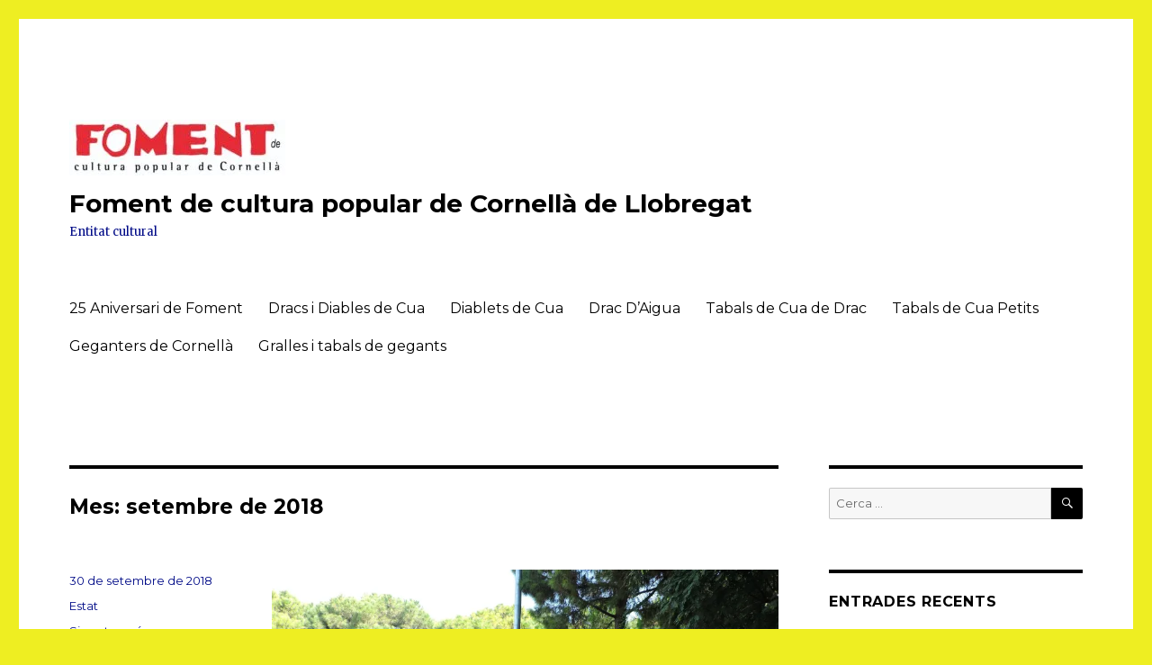

--- FILE ---
content_type: text/html; charset=UTF-8
request_url: https://fomentculturacornella.cat/index.php/2018/09/
body_size: 13223
content:
<!DOCTYPE html>
<html lang="ca" class="no-js">
<head>
	<meta charset="UTF-8">
	<meta name="viewport" content="width=device-width, initial-scale=1">
	<link rel="profile" href="https://gmpg.org/xfn/11">
		<script>(function(html){html.className = html.className.replace(/\bno-js\b/,'js')})(document.documentElement);</script>
<title>setembre de 2018 &#8211; Foment de cultura popular de Cornellà de Llobregat</title>
<meta name='robots' content='max-image-preview:large' />
<link rel='dns-prefetch' href='//secure.gravatar.com' />
<link rel='dns-prefetch' href='//fonts.googleapis.com' />
<link rel='dns-prefetch' href='//v0.wordpress.com' />
<link rel='dns-prefetch' href='//i0.wp.com' />
<link href='https://fonts.gstatic.com' crossorigin rel='preconnect' />
<link rel="alternate" type="application/rss+xml" title="Foment de cultura popular de Cornellà de Llobregat &raquo; Canal d&#039;informació" href="https://fomentculturacornella.cat/index.php/feed/" />
<link rel="alternate" type="application/rss+xml" title="Foment de cultura popular de Cornellà de Llobregat &raquo; Canal dels comentaris" href="https://fomentculturacornella.cat/index.php/comments/feed/" />
<script>
window._wpemojiSettings = {"baseUrl":"https:\/\/s.w.org\/images\/core\/emoji\/14.0.0\/72x72\/","ext":".png","svgUrl":"https:\/\/s.w.org\/images\/core\/emoji\/14.0.0\/svg\/","svgExt":".svg","source":{"concatemoji":"https:\/\/fomentculturacornella.cat\/wp-includes\/js\/wp-emoji-release.min.js?ver=6.1.9"}};
/*! This file is auto-generated */
!function(e,a,t){var n,r,o,i=a.createElement("canvas"),p=i.getContext&&i.getContext("2d");function s(e,t){var a=String.fromCharCode,e=(p.clearRect(0,0,i.width,i.height),p.fillText(a.apply(this,e),0,0),i.toDataURL());return p.clearRect(0,0,i.width,i.height),p.fillText(a.apply(this,t),0,0),e===i.toDataURL()}function c(e){var t=a.createElement("script");t.src=e,t.defer=t.type="text/javascript",a.getElementsByTagName("head")[0].appendChild(t)}for(o=Array("flag","emoji"),t.supports={everything:!0,everythingExceptFlag:!0},r=0;r<o.length;r++)t.supports[o[r]]=function(e){if(p&&p.fillText)switch(p.textBaseline="top",p.font="600 32px Arial",e){case"flag":return s([127987,65039,8205,9895,65039],[127987,65039,8203,9895,65039])?!1:!s([55356,56826,55356,56819],[55356,56826,8203,55356,56819])&&!s([55356,57332,56128,56423,56128,56418,56128,56421,56128,56430,56128,56423,56128,56447],[55356,57332,8203,56128,56423,8203,56128,56418,8203,56128,56421,8203,56128,56430,8203,56128,56423,8203,56128,56447]);case"emoji":return!s([129777,127995,8205,129778,127999],[129777,127995,8203,129778,127999])}return!1}(o[r]),t.supports.everything=t.supports.everything&&t.supports[o[r]],"flag"!==o[r]&&(t.supports.everythingExceptFlag=t.supports.everythingExceptFlag&&t.supports[o[r]]);t.supports.everythingExceptFlag=t.supports.everythingExceptFlag&&!t.supports.flag,t.DOMReady=!1,t.readyCallback=function(){t.DOMReady=!0},t.supports.everything||(n=function(){t.readyCallback()},a.addEventListener?(a.addEventListener("DOMContentLoaded",n,!1),e.addEventListener("load",n,!1)):(e.attachEvent("onload",n),a.attachEvent("onreadystatechange",function(){"complete"===a.readyState&&t.readyCallback()})),(e=t.source||{}).concatemoji?c(e.concatemoji):e.wpemoji&&e.twemoji&&(c(e.twemoji),c(e.wpemoji)))}(window,document,window._wpemojiSettings);
</script>
<style>
img.wp-smiley,
img.emoji {
	display: inline !important;
	border: none !important;
	box-shadow: none !important;
	height: 1em !important;
	width: 1em !important;
	margin: 0 0.07em !important;
	vertical-align: -0.1em !important;
	background: none !important;
	padding: 0 !important;
}
</style>
	<link rel='stylesheet' id='twentysixteen-jetpack-css' href='https://fomentculturacornella.cat/wp-content/plugins/jetpack/modules/theme-tools/compat/twentysixteen.css?ver=11.6.2' media='all' />
<link rel='stylesheet' id='wp-block-library-css' href='https://fomentculturacornella.cat/wp-includes/css/dist/block-library/style.min.css?ver=6.1.9' media='all' />
<style id='wp-block-library-inline-css'>
.has-text-align-justify{text-align:justify;}
</style>
<style id='wp-block-library-theme-inline-css'>
.wp-block-audio figcaption{color:#555;font-size:13px;text-align:center}.is-dark-theme .wp-block-audio figcaption{color:hsla(0,0%,100%,.65)}.wp-block-audio{margin:0 0 1em}.wp-block-code{border:1px solid #ccc;border-radius:4px;font-family:Menlo,Consolas,monaco,monospace;padding:.8em 1em}.wp-block-embed figcaption{color:#555;font-size:13px;text-align:center}.is-dark-theme .wp-block-embed figcaption{color:hsla(0,0%,100%,.65)}.wp-block-embed{margin:0 0 1em}.blocks-gallery-caption{color:#555;font-size:13px;text-align:center}.is-dark-theme .blocks-gallery-caption{color:hsla(0,0%,100%,.65)}.wp-block-image figcaption{color:#555;font-size:13px;text-align:center}.is-dark-theme .wp-block-image figcaption{color:hsla(0,0%,100%,.65)}.wp-block-image{margin:0 0 1em}.wp-block-pullquote{border-top:4px solid;border-bottom:4px solid;margin-bottom:1.75em;color:currentColor}.wp-block-pullquote__citation,.wp-block-pullquote cite,.wp-block-pullquote footer{color:currentColor;text-transform:uppercase;font-size:.8125em;font-style:normal}.wp-block-quote{border-left:.25em solid;margin:0 0 1.75em;padding-left:1em}.wp-block-quote cite,.wp-block-quote footer{color:currentColor;font-size:.8125em;position:relative;font-style:normal}.wp-block-quote.has-text-align-right{border-left:none;border-right:.25em solid;padding-left:0;padding-right:1em}.wp-block-quote.has-text-align-center{border:none;padding-left:0}.wp-block-quote.is-large,.wp-block-quote.is-style-large,.wp-block-quote.is-style-plain{border:none}.wp-block-search .wp-block-search__label{font-weight:700}.wp-block-search__button{border:1px solid #ccc;padding:.375em .625em}:where(.wp-block-group.has-background){padding:1.25em 2.375em}.wp-block-separator.has-css-opacity{opacity:.4}.wp-block-separator{border:none;border-bottom:2px solid;margin-left:auto;margin-right:auto}.wp-block-separator.has-alpha-channel-opacity{opacity:1}.wp-block-separator:not(.is-style-wide):not(.is-style-dots){width:100px}.wp-block-separator.has-background:not(.is-style-dots){border-bottom:none;height:1px}.wp-block-separator.has-background:not(.is-style-wide):not(.is-style-dots){height:2px}.wp-block-table{margin:"0 0 1em 0"}.wp-block-table thead{border-bottom:3px solid}.wp-block-table tfoot{border-top:3px solid}.wp-block-table td,.wp-block-table th{word-break:normal}.wp-block-table figcaption{color:#555;font-size:13px;text-align:center}.is-dark-theme .wp-block-table figcaption{color:hsla(0,0%,100%,.65)}.wp-block-video figcaption{color:#555;font-size:13px;text-align:center}.is-dark-theme .wp-block-video figcaption{color:hsla(0,0%,100%,.65)}.wp-block-video{margin:0 0 1em}.wp-block-template-part.has-background{padding:1.25em 2.375em;margin-top:0;margin-bottom:0}
</style>
<link rel='stylesheet' id='mediaelement-css' href='https://fomentculturacornella.cat/wp-includes/js/mediaelement/mediaelementplayer-legacy.min.css?ver=4.2.17' media='all' />
<link rel='stylesheet' id='wp-mediaelement-css' href='https://fomentculturacornella.cat/wp-includes/js/mediaelement/wp-mediaelement.min.css?ver=6.1.9' media='all' />
<link rel='stylesheet' id='classic-theme-styles-css' href='https://fomentculturacornella.cat/wp-includes/css/classic-themes.min.css?ver=1' media='all' />
<style id='global-styles-inline-css'>
body{--wp--preset--color--black: #000000;--wp--preset--color--cyan-bluish-gray: #abb8c3;--wp--preset--color--white: #fff;--wp--preset--color--pale-pink: #f78da7;--wp--preset--color--vivid-red: #cf2e2e;--wp--preset--color--luminous-vivid-orange: #ff6900;--wp--preset--color--luminous-vivid-amber: #fcb900;--wp--preset--color--light-green-cyan: #7bdcb5;--wp--preset--color--vivid-green-cyan: #00d084;--wp--preset--color--pale-cyan-blue: #8ed1fc;--wp--preset--color--vivid-cyan-blue: #0693e3;--wp--preset--color--vivid-purple: #9b51e0;--wp--preset--color--dark-gray: #1a1a1a;--wp--preset--color--medium-gray: #686868;--wp--preset--color--light-gray: #e5e5e5;--wp--preset--color--blue-gray: #4d545c;--wp--preset--color--bright-blue: #007acc;--wp--preset--color--light-blue: #9adffd;--wp--preset--color--dark-brown: #402b30;--wp--preset--color--medium-brown: #774e24;--wp--preset--color--dark-red: #640c1f;--wp--preset--color--bright-red: #ff675f;--wp--preset--color--yellow: #ffef8e;--wp--preset--gradient--vivid-cyan-blue-to-vivid-purple: linear-gradient(135deg,rgba(6,147,227,1) 0%,rgb(155,81,224) 100%);--wp--preset--gradient--light-green-cyan-to-vivid-green-cyan: linear-gradient(135deg,rgb(122,220,180) 0%,rgb(0,208,130) 100%);--wp--preset--gradient--luminous-vivid-amber-to-luminous-vivid-orange: linear-gradient(135deg,rgba(252,185,0,1) 0%,rgba(255,105,0,1) 100%);--wp--preset--gradient--luminous-vivid-orange-to-vivid-red: linear-gradient(135deg,rgba(255,105,0,1) 0%,rgb(207,46,46) 100%);--wp--preset--gradient--very-light-gray-to-cyan-bluish-gray: linear-gradient(135deg,rgb(238,238,238) 0%,rgb(169,184,195) 100%);--wp--preset--gradient--cool-to-warm-spectrum: linear-gradient(135deg,rgb(74,234,220) 0%,rgb(151,120,209) 20%,rgb(207,42,186) 40%,rgb(238,44,130) 60%,rgb(251,105,98) 80%,rgb(254,248,76) 100%);--wp--preset--gradient--blush-light-purple: linear-gradient(135deg,rgb(255,206,236) 0%,rgb(152,150,240) 100%);--wp--preset--gradient--blush-bordeaux: linear-gradient(135deg,rgb(254,205,165) 0%,rgb(254,45,45) 50%,rgb(107,0,62) 100%);--wp--preset--gradient--luminous-dusk: linear-gradient(135deg,rgb(255,203,112) 0%,rgb(199,81,192) 50%,rgb(65,88,208) 100%);--wp--preset--gradient--pale-ocean: linear-gradient(135deg,rgb(255,245,203) 0%,rgb(182,227,212) 50%,rgb(51,167,181) 100%);--wp--preset--gradient--electric-grass: linear-gradient(135deg,rgb(202,248,128) 0%,rgb(113,206,126) 100%);--wp--preset--gradient--midnight: linear-gradient(135deg,rgb(2,3,129) 0%,rgb(40,116,252) 100%);--wp--preset--duotone--dark-grayscale: url('#wp-duotone-dark-grayscale');--wp--preset--duotone--grayscale: url('#wp-duotone-grayscale');--wp--preset--duotone--purple-yellow: url('#wp-duotone-purple-yellow');--wp--preset--duotone--blue-red: url('#wp-duotone-blue-red');--wp--preset--duotone--midnight: url('#wp-duotone-midnight');--wp--preset--duotone--magenta-yellow: url('#wp-duotone-magenta-yellow');--wp--preset--duotone--purple-green: url('#wp-duotone-purple-green');--wp--preset--duotone--blue-orange: url('#wp-duotone-blue-orange');--wp--preset--font-size--small: 13px;--wp--preset--font-size--medium: 20px;--wp--preset--font-size--large: 36px;--wp--preset--font-size--x-large: 42px;--wp--preset--spacing--20: 0.44rem;--wp--preset--spacing--30: 0.67rem;--wp--preset--spacing--40: 1rem;--wp--preset--spacing--50: 1.5rem;--wp--preset--spacing--60: 2.25rem;--wp--preset--spacing--70: 3.38rem;--wp--preset--spacing--80: 5.06rem;}:where(.is-layout-flex){gap: 0.5em;}body .is-layout-flow > .alignleft{float: left;margin-inline-start: 0;margin-inline-end: 2em;}body .is-layout-flow > .alignright{float: right;margin-inline-start: 2em;margin-inline-end: 0;}body .is-layout-flow > .aligncenter{margin-left: auto !important;margin-right: auto !important;}body .is-layout-constrained > .alignleft{float: left;margin-inline-start: 0;margin-inline-end: 2em;}body .is-layout-constrained > .alignright{float: right;margin-inline-start: 2em;margin-inline-end: 0;}body .is-layout-constrained > .aligncenter{margin-left: auto !important;margin-right: auto !important;}body .is-layout-constrained > :where(:not(.alignleft):not(.alignright):not(.alignfull)){max-width: var(--wp--style--global--content-size);margin-left: auto !important;margin-right: auto !important;}body .is-layout-constrained > .alignwide{max-width: var(--wp--style--global--wide-size);}body .is-layout-flex{display: flex;}body .is-layout-flex{flex-wrap: wrap;align-items: center;}body .is-layout-flex > *{margin: 0;}:where(.wp-block-columns.is-layout-flex){gap: 2em;}.has-black-color{color: var(--wp--preset--color--black) !important;}.has-cyan-bluish-gray-color{color: var(--wp--preset--color--cyan-bluish-gray) !important;}.has-white-color{color: var(--wp--preset--color--white) !important;}.has-pale-pink-color{color: var(--wp--preset--color--pale-pink) !important;}.has-vivid-red-color{color: var(--wp--preset--color--vivid-red) !important;}.has-luminous-vivid-orange-color{color: var(--wp--preset--color--luminous-vivid-orange) !important;}.has-luminous-vivid-amber-color{color: var(--wp--preset--color--luminous-vivid-amber) !important;}.has-light-green-cyan-color{color: var(--wp--preset--color--light-green-cyan) !important;}.has-vivid-green-cyan-color{color: var(--wp--preset--color--vivid-green-cyan) !important;}.has-pale-cyan-blue-color{color: var(--wp--preset--color--pale-cyan-blue) !important;}.has-vivid-cyan-blue-color{color: var(--wp--preset--color--vivid-cyan-blue) !important;}.has-vivid-purple-color{color: var(--wp--preset--color--vivid-purple) !important;}.has-black-background-color{background-color: var(--wp--preset--color--black) !important;}.has-cyan-bluish-gray-background-color{background-color: var(--wp--preset--color--cyan-bluish-gray) !important;}.has-white-background-color{background-color: var(--wp--preset--color--white) !important;}.has-pale-pink-background-color{background-color: var(--wp--preset--color--pale-pink) !important;}.has-vivid-red-background-color{background-color: var(--wp--preset--color--vivid-red) !important;}.has-luminous-vivid-orange-background-color{background-color: var(--wp--preset--color--luminous-vivid-orange) !important;}.has-luminous-vivid-amber-background-color{background-color: var(--wp--preset--color--luminous-vivid-amber) !important;}.has-light-green-cyan-background-color{background-color: var(--wp--preset--color--light-green-cyan) !important;}.has-vivid-green-cyan-background-color{background-color: var(--wp--preset--color--vivid-green-cyan) !important;}.has-pale-cyan-blue-background-color{background-color: var(--wp--preset--color--pale-cyan-blue) !important;}.has-vivid-cyan-blue-background-color{background-color: var(--wp--preset--color--vivid-cyan-blue) !important;}.has-vivid-purple-background-color{background-color: var(--wp--preset--color--vivid-purple) !important;}.has-black-border-color{border-color: var(--wp--preset--color--black) !important;}.has-cyan-bluish-gray-border-color{border-color: var(--wp--preset--color--cyan-bluish-gray) !important;}.has-white-border-color{border-color: var(--wp--preset--color--white) !important;}.has-pale-pink-border-color{border-color: var(--wp--preset--color--pale-pink) !important;}.has-vivid-red-border-color{border-color: var(--wp--preset--color--vivid-red) !important;}.has-luminous-vivid-orange-border-color{border-color: var(--wp--preset--color--luminous-vivid-orange) !important;}.has-luminous-vivid-amber-border-color{border-color: var(--wp--preset--color--luminous-vivid-amber) !important;}.has-light-green-cyan-border-color{border-color: var(--wp--preset--color--light-green-cyan) !important;}.has-vivid-green-cyan-border-color{border-color: var(--wp--preset--color--vivid-green-cyan) !important;}.has-pale-cyan-blue-border-color{border-color: var(--wp--preset--color--pale-cyan-blue) !important;}.has-vivid-cyan-blue-border-color{border-color: var(--wp--preset--color--vivid-cyan-blue) !important;}.has-vivid-purple-border-color{border-color: var(--wp--preset--color--vivid-purple) !important;}.has-vivid-cyan-blue-to-vivid-purple-gradient-background{background: var(--wp--preset--gradient--vivid-cyan-blue-to-vivid-purple) !important;}.has-light-green-cyan-to-vivid-green-cyan-gradient-background{background: var(--wp--preset--gradient--light-green-cyan-to-vivid-green-cyan) !important;}.has-luminous-vivid-amber-to-luminous-vivid-orange-gradient-background{background: var(--wp--preset--gradient--luminous-vivid-amber-to-luminous-vivid-orange) !important;}.has-luminous-vivid-orange-to-vivid-red-gradient-background{background: var(--wp--preset--gradient--luminous-vivid-orange-to-vivid-red) !important;}.has-very-light-gray-to-cyan-bluish-gray-gradient-background{background: var(--wp--preset--gradient--very-light-gray-to-cyan-bluish-gray) !important;}.has-cool-to-warm-spectrum-gradient-background{background: var(--wp--preset--gradient--cool-to-warm-spectrum) !important;}.has-blush-light-purple-gradient-background{background: var(--wp--preset--gradient--blush-light-purple) !important;}.has-blush-bordeaux-gradient-background{background: var(--wp--preset--gradient--blush-bordeaux) !important;}.has-luminous-dusk-gradient-background{background: var(--wp--preset--gradient--luminous-dusk) !important;}.has-pale-ocean-gradient-background{background: var(--wp--preset--gradient--pale-ocean) !important;}.has-electric-grass-gradient-background{background: var(--wp--preset--gradient--electric-grass) !important;}.has-midnight-gradient-background{background: var(--wp--preset--gradient--midnight) !important;}.has-small-font-size{font-size: var(--wp--preset--font-size--small) !important;}.has-medium-font-size{font-size: var(--wp--preset--font-size--medium) !important;}.has-large-font-size{font-size: var(--wp--preset--font-size--large) !important;}.has-x-large-font-size{font-size: var(--wp--preset--font-size--x-large) !important;}
.wp-block-navigation a:where(:not(.wp-element-button)){color: inherit;}
:where(.wp-block-columns.is-layout-flex){gap: 2em;}
.wp-block-pullquote{font-size: 1.5em;line-height: 1.6;}
</style>
<link rel='stylesheet' id='twentysixteen-fonts-css' href='https://fonts.googleapis.com/css?family=Merriweather%3A400%2C700%2C900%2C400italic%2C700italic%2C900italic%7CMontserrat%3A400%2C700%7CInconsolata%3A400&#038;subset=latin%2Clatin-ext&#038;display=fallback' media='all' />
<link rel='stylesheet' id='genericons-css' href='https://fomentculturacornella.cat/wp-content/plugins/jetpack/_inc/genericons/genericons/genericons.css?ver=3.1' media='all' />
<link rel='stylesheet' id='twentysixteen-style-css' href='https://fomentculturacornella.cat/wp-content/themes/twentysixteen/style.css?ver=20221101' media='all' />
<style id='twentysixteen-style-inline-css'>

		/* Custom Link Color */
		.menu-toggle:hover,
		.menu-toggle:focus,
		a,
		.main-navigation a:hover,
		.main-navigation a:focus,
		.dropdown-toggle:hover,
		.dropdown-toggle:focus,
		.social-navigation a:hover:before,
		.social-navigation a:focus:before,
		.post-navigation a:hover .post-title,
		.post-navigation a:focus .post-title,
		.tagcloud a:hover,
		.tagcloud a:focus,
		.site-branding .site-title a:hover,
		.site-branding .site-title a:focus,
		.entry-title a:hover,
		.entry-title a:focus,
		.entry-footer a:hover,
		.entry-footer a:focus,
		.comment-metadata a:hover,
		.comment-metadata a:focus,
		.pingback .comment-edit-link:hover,
		.pingback .comment-edit-link:focus,
		.comment-reply-link,
		.comment-reply-link:hover,
		.comment-reply-link:focus,
		.required,
		.site-info a:hover,
		.site-info a:focus {
			color: #dd0000;
		}

		mark,
		ins,
		button:hover,
		button:focus,
		input[type="button"]:hover,
		input[type="button"]:focus,
		input[type="reset"]:hover,
		input[type="reset"]:focus,
		input[type="submit"]:hover,
		input[type="submit"]:focus,
		.pagination .prev:hover,
		.pagination .prev:focus,
		.pagination .next:hover,
		.pagination .next:focus,
		.widget_calendar tbody a,
		.page-links a:hover,
		.page-links a:focus {
			background-color: #dd0000;
		}

		input[type="date"]:focus,
		input[type="time"]:focus,
		input[type="datetime-local"]:focus,
		input[type="week"]:focus,
		input[type="month"]:focus,
		input[type="text"]:focus,
		input[type="email"]:focus,
		input[type="url"]:focus,
		input[type="password"]:focus,
		input[type="search"]:focus,
		input[type="tel"]:focus,
		input[type="number"]:focus,
		textarea:focus,
		.tagcloud a:hover,
		.tagcloud a:focus,
		.menu-toggle:hover,
		.menu-toggle:focus {
			border-color: #dd0000;
		}

		@media screen and (min-width: 56.875em) {
			.main-navigation li:hover > a,
			.main-navigation li.focus > a {
				color: #dd0000;
			}
		}
	

		/* Custom Main Text Color */
		body,
		blockquote cite,
		blockquote small,
		.main-navigation a,
		.menu-toggle,
		.dropdown-toggle,
		.social-navigation a,
		.post-navigation a,
		.pagination a:hover,
		.pagination a:focus,
		.widget-title a,
		.site-branding .site-title a,
		.entry-title a,
		.page-links > .page-links-title,
		.comment-author,
		.comment-reply-title small a:hover,
		.comment-reply-title small a:focus {
			color: #000000
		}

		blockquote,
		.menu-toggle.toggled-on,
		.menu-toggle.toggled-on:hover,
		.menu-toggle.toggled-on:focus,
		.post-navigation,
		.post-navigation div + div,
		.pagination,
		.widget,
		.page-header,
		.page-links a,
		.comments-title,
		.comment-reply-title {
			border-color: #000000;
		}

		button,
		button[disabled]:hover,
		button[disabled]:focus,
		input[type="button"],
		input[type="button"][disabled]:hover,
		input[type="button"][disabled]:focus,
		input[type="reset"],
		input[type="reset"][disabled]:hover,
		input[type="reset"][disabled]:focus,
		input[type="submit"],
		input[type="submit"][disabled]:hover,
		input[type="submit"][disabled]:focus,
		.menu-toggle.toggled-on,
		.menu-toggle.toggled-on:hover,
		.menu-toggle.toggled-on:focus,
		.pagination:before,
		.pagination:after,
		.pagination .prev,
		.pagination .next,
		.page-links a {
			background-color: #000000;
		}

		/* Border Color */
		fieldset,
		pre,
		abbr,
		acronym,
		table,
		th,
		td,
		input[type="date"],
		input[type="time"],
		input[type="datetime-local"],
		input[type="week"],
		input[type="month"],
		input[type="text"],
		input[type="email"],
		input[type="url"],
		input[type="password"],
		input[type="search"],
		input[type="tel"],
		input[type="number"],
		textarea,
		.main-navigation li,
		.main-navigation .primary-menu,
		.menu-toggle,
		.dropdown-toggle:after,
		.social-navigation a,
		.image-navigation,
		.comment-navigation,
		.tagcloud a,
		.entry-content,
		.entry-summary,
		.page-links a,
		.page-links > span,
		.comment-list article,
		.comment-list .pingback,
		.comment-list .trackback,
		.comment-reply-link,
		.no-comments,
		.widecolumn .mu_register .mu_alert {
			border-color: #000000; /* Fallback for IE7 and IE8 */
			border-color: rgba( 0, 0, 0, 0.2);
		}

		hr,
		code {
			background-color: #000000; /* Fallback for IE7 and IE8 */
			background-color: rgba( 0, 0, 0, 0.2);
		}

		@media screen and (min-width: 56.875em) {
			.main-navigation ul ul,
			.main-navigation ul ul li {
				border-color: rgba( 0, 0, 0, 0.2);
			}

			.main-navigation ul ul:before {
				border-top-color: rgba( 0, 0, 0, 0.2);
				border-bottom-color: rgba( 0, 0, 0, 0.2);
			}
		}
	

		/* Custom Secondary Text Color */

		/**
		 * IE8 and earlier will drop any block with CSS3 selectors.
		 * Do not combine these styles with the next block.
		 */
		body:not(.search-results) .entry-summary {
			color: #000b87;
		}

		blockquote,
		.post-password-form label,
		a:hover,
		a:focus,
		a:active,
		.post-navigation .meta-nav,
		.image-navigation,
		.comment-navigation,
		.widget_recent_entries .post-date,
		.widget_rss .rss-date,
		.widget_rss cite,
		.site-description,
		.author-bio,
		.entry-footer,
		.entry-footer a,
		.sticky-post,
		.taxonomy-description,
		.entry-caption,
		.comment-metadata,
		.pingback .edit-link,
		.comment-metadata a,
		.pingback .comment-edit-link,
		.comment-form label,
		.comment-notes,
		.comment-awaiting-moderation,
		.logged-in-as,
		.form-allowed-tags,
		.site-info,
		.site-info a,
		.wp-caption .wp-caption-text,
		.gallery-caption,
		.widecolumn label,
		.widecolumn .mu_register label {
			color: #000b87;
		}

		.widget_calendar tbody a:hover,
		.widget_calendar tbody a:focus {
			background-color: #000b87;
		}
	
</style>
<link rel='stylesheet' id='twentysixteen-block-style-css' href='https://fomentculturacornella.cat/wp-content/themes/twentysixteen/css/blocks.css?ver=20221004' media='all' />
<!--[if lt IE 10]>
<link rel='stylesheet' id='twentysixteen-ie-css' href='https://fomentculturacornella.cat/wp-content/themes/twentysixteen/css/ie.css?ver=20170530' media='all' />
<![endif]-->
<!--[if lt IE 9]>
<link rel='stylesheet' id='twentysixteen-ie8-css' href='https://fomentculturacornella.cat/wp-content/themes/twentysixteen/css/ie8.css?ver=20170530' media='all' />
<![endif]-->
<!--[if lt IE 8]>
<link rel='stylesheet' id='twentysixteen-ie7-css' href='https://fomentculturacornella.cat/wp-content/themes/twentysixteen/css/ie7.css?ver=20170530' media='all' />
<![endif]-->
<link rel='stylesheet' id='jetpack_css-css' href='https://fomentculturacornella.cat/wp-content/plugins/jetpack/css/jetpack.css?ver=11.6.2' media='all' />
<!--[if lt IE 9]>
<script src='https://fomentculturacornella.cat/wp-content/themes/twentysixteen/js/html5.js?ver=3.7.3' id='twentysixteen-html5-js'></script>
<![endif]-->
<script src='https://fomentculturacornella.cat/wp-includes/js/jquery/jquery.min.js?ver=3.6.1' id='jquery-core-js'></script>
<script src='https://fomentculturacornella.cat/wp-includes/js/jquery/jquery-migrate.min.js?ver=3.3.2' id='jquery-migrate-js'></script>
<link rel="https://api.w.org/" href="https://fomentculturacornella.cat/index.php/wp-json/" /><link rel="EditURI" type="application/rsd+xml" title="RSD" href="https://fomentculturacornella.cat/xmlrpc.php?rsd" />
<link rel="wlwmanifest" type="application/wlwmanifest+xml" href="https://fomentculturacornella.cat/wp-includes/wlwmanifest.xml" />
<meta name="generator" content="WordPress 6.1.9" />
	<style>img#wpstats{display:none}</style>
		<style>.recentcomments a{display:inline !important;padding:0 !important;margin:0 !important;}</style><style id="custom-background-css">
body.custom-background { background-color: #eeee22; }
</style>
	
<!-- Jetpack Open Graph Tags -->
<meta property="og:type" content="website" />
<meta property="og:title" content="setembre de 2018 &#8211; Foment de cultura popular de Cornellà de Llobregat" />
<meta property="og:site_name" content="Foment de cultura popular de Cornellà de Llobregat" />
<meta property="og:image" content="https://s0.wp.com/i/blank.jpg" />
<meta property="og:image:alt" content="" />
<meta property="og:locale" content="ca_ES" />
<meta name="twitter:creator" content="@Tabalers_De_Cua" />
<meta name="twitter:site" content="@FomentCornella" />

<!-- End Jetpack Open Graph Tags -->
</head>

<body class="archive date custom-background wp-custom-logo wp-embed-responsive hfeed">
<svg xmlns="http://www.w3.org/2000/svg" viewBox="0 0 0 0" width="0" height="0" focusable="false" role="none" style="visibility: hidden; position: absolute; left: -9999px; overflow: hidden;" ><defs><filter id="wp-duotone-dark-grayscale"><feColorMatrix color-interpolation-filters="sRGB" type="matrix" values=" .299 .587 .114 0 0 .299 .587 .114 0 0 .299 .587 .114 0 0 .299 .587 .114 0 0 " /><feComponentTransfer color-interpolation-filters="sRGB" ><feFuncR type="table" tableValues="0 0.49803921568627" /><feFuncG type="table" tableValues="0 0.49803921568627" /><feFuncB type="table" tableValues="0 0.49803921568627" /><feFuncA type="table" tableValues="1 1" /></feComponentTransfer><feComposite in2="SourceGraphic" operator="in" /></filter></defs></svg><svg xmlns="http://www.w3.org/2000/svg" viewBox="0 0 0 0" width="0" height="0" focusable="false" role="none" style="visibility: hidden; position: absolute; left: -9999px; overflow: hidden;" ><defs><filter id="wp-duotone-grayscale"><feColorMatrix color-interpolation-filters="sRGB" type="matrix" values=" .299 .587 .114 0 0 .299 .587 .114 0 0 .299 .587 .114 0 0 .299 .587 .114 0 0 " /><feComponentTransfer color-interpolation-filters="sRGB" ><feFuncR type="table" tableValues="0 1" /><feFuncG type="table" tableValues="0 1" /><feFuncB type="table" tableValues="0 1" /><feFuncA type="table" tableValues="1 1" /></feComponentTransfer><feComposite in2="SourceGraphic" operator="in" /></filter></defs></svg><svg xmlns="http://www.w3.org/2000/svg" viewBox="0 0 0 0" width="0" height="0" focusable="false" role="none" style="visibility: hidden; position: absolute; left: -9999px; overflow: hidden;" ><defs><filter id="wp-duotone-purple-yellow"><feColorMatrix color-interpolation-filters="sRGB" type="matrix" values=" .299 .587 .114 0 0 .299 .587 .114 0 0 .299 .587 .114 0 0 .299 .587 .114 0 0 " /><feComponentTransfer color-interpolation-filters="sRGB" ><feFuncR type="table" tableValues="0.54901960784314 0.98823529411765" /><feFuncG type="table" tableValues="0 1" /><feFuncB type="table" tableValues="0.71764705882353 0.25490196078431" /><feFuncA type="table" tableValues="1 1" /></feComponentTransfer><feComposite in2="SourceGraphic" operator="in" /></filter></defs></svg><svg xmlns="http://www.w3.org/2000/svg" viewBox="0 0 0 0" width="0" height="0" focusable="false" role="none" style="visibility: hidden; position: absolute; left: -9999px; overflow: hidden;" ><defs><filter id="wp-duotone-blue-red"><feColorMatrix color-interpolation-filters="sRGB" type="matrix" values=" .299 .587 .114 0 0 .299 .587 .114 0 0 .299 .587 .114 0 0 .299 .587 .114 0 0 " /><feComponentTransfer color-interpolation-filters="sRGB" ><feFuncR type="table" tableValues="0 1" /><feFuncG type="table" tableValues="0 0.27843137254902" /><feFuncB type="table" tableValues="0.5921568627451 0.27843137254902" /><feFuncA type="table" tableValues="1 1" /></feComponentTransfer><feComposite in2="SourceGraphic" operator="in" /></filter></defs></svg><svg xmlns="http://www.w3.org/2000/svg" viewBox="0 0 0 0" width="0" height="0" focusable="false" role="none" style="visibility: hidden; position: absolute; left: -9999px; overflow: hidden;" ><defs><filter id="wp-duotone-midnight"><feColorMatrix color-interpolation-filters="sRGB" type="matrix" values=" .299 .587 .114 0 0 .299 .587 .114 0 0 .299 .587 .114 0 0 .299 .587 .114 0 0 " /><feComponentTransfer color-interpolation-filters="sRGB" ><feFuncR type="table" tableValues="0 0" /><feFuncG type="table" tableValues="0 0.64705882352941" /><feFuncB type="table" tableValues="0 1" /><feFuncA type="table" tableValues="1 1" /></feComponentTransfer><feComposite in2="SourceGraphic" operator="in" /></filter></defs></svg><svg xmlns="http://www.w3.org/2000/svg" viewBox="0 0 0 0" width="0" height="0" focusable="false" role="none" style="visibility: hidden; position: absolute; left: -9999px; overflow: hidden;" ><defs><filter id="wp-duotone-magenta-yellow"><feColorMatrix color-interpolation-filters="sRGB" type="matrix" values=" .299 .587 .114 0 0 .299 .587 .114 0 0 .299 .587 .114 0 0 .299 .587 .114 0 0 " /><feComponentTransfer color-interpolation-filters="sRGB" ><feFuncR type="table" tableValues="0.78039215686275 1" /><feFuncG type="table" tableValues="0 0.94901960784314" /><feFuncB type="table" tableValues="0.35294117647059 0.47058823529412" /><feFuncA type="table" tableValues="1 1" /></feComponentTransfer><feComposite in2="SourceGraphic" operator="in" /></filter></defs></svg><svg xmlns="http://www.w3.org/2000/svg" viewBox="0 0 0 0" width="0" height="0" focusable="false" role="none" style="visibility: hidden; position: absolute; left: -9999px; overflow: hidden;" ><defs><filter id="wp-duotone-purple-green"><feColorMatrix color-interpolation-filters="sRGB" type="matrix" values=" .299 .587 .114 0 0 .299 .587 .114 0 0 .299 .587 .114 0 0 .299 .587 .114 0 0 " /><feComponentTransfer color-interpolation-filters="sRGB" ><feFuncR type="table" tableValues="0.65098039215686 0.40392156862745" /><feFuncG type="table" tableValues="0 1" /><feFuncB type="table" tableValues="0.44705882352941 0.4" /><feFuncA type="table" tableValues="1 1" /></feComponentTransfer><feComposite in2="SourceGraphic" operator="in" /></filter></defs></svg><svg xmlns="http://www.w3.org/2000/svg" viewBox="0 0 0 0" width="0" height="0" focusable="false" role="none" style="visibility: hidden; position: absolute; left: -9999px; overflow: hidden;" ><defs><filter id="wp-duotone-blue-orange"><feColorMatrix color-interpolation-filters="sRGB" type="matrix" values=" .299 .587 .114 0 0 .299 .587 .114 0 0 .299 .587 .114 0 0 .299 .587 .114 0 0 " /><feComponentTransfer color-interpolation-filters="sRGB" ><feFuncR type="table" tableValues="0.098039215686275 1" /><feFuncG type="table" tableValues="0 0.66274509803922" /><feFuncB type="table" tableValues="0.84705882352941 0.41960784313725" /><feFuncA type="table" tableValues="1 1" /></feComponentTransfer><feComposite in2="SourceGraphic" operator="in" /></filter></defs></svg><div id="page" class="site">
	<div class="site-inner">
		<a class="skip-link screen-reader-text" href="#content">Vés al contingut</a>

		<header id="masthead" class="site-header">
			<div class="site-header-main">
				<div class="site-branding">
					<a href="https://fomentculturacornella.cat/" class="custom-logo-link" rel="home"><img width="240" height="62" src="https://i0.wp.com/fomentculturacornella.cat/wp-content/uploads/2022/05/cropped-IMG-20220503-WA0008-1.jpg?fit=240%2C62&amp;ssl=1" class="custom-logo" alt="Foment de cultura popular de Cornellà de Llobregat" decoding="async" data-attachment-id="942" data-permalink="https://fomentculturacornella.cat/cropped-img-20220503-wa0008-1-jpg/" data-orig-file="https://i0.wp.com/fomentculturacornella.cat/wp-content/uploads/2022/05/cropped-IMG-20220503-WA0008-1.jpg?fit=240%2C62&amp;ssl=1" data-orig-size="240,62" data-comments-opened="0" data-image-meta="{&quot;aperture&quot;:&quot;0&quot;,&quot;credit&quot;:&quot;&quot;,&quot;camera&quot;:&quot;&quot;,&quot;caption&quot;:&quot;&quot;,&quot;created_timestamp&quot;:&quot;0&quot;,&quot;copyright&quot;:&quot;&quot;,&quot;focal_length&quot;:&quot;0&quot;,&quot;iso&quot;:&quot;0&quot;,&quot;shutter_speed&quot;:&quot;0&quot;,&quot;title&quot;:&quot;&quot;,&quot;orientation&quot;:&quot;1&quot;}" data-image-title="cropped-IMG-20220503-WA0008-1.jpg" data-image-description="&lt;p&gt;http://fomentculturacornella.cat/wp-content/uploads/2022/05/cropped-IMG-20220503-WA0008-1.jpg&lt;/p&gt;
" data-image-caption="" data-medium-file="https://i0.wp.com/fomentculturacornella.cat/wp-content/uploads/2022/05/cropped-IMG-20220503-WA0008-1.jpg?fit=240%2C62&amp;ssl=1" data-large-file="https://i0.wp.com/fomentculturacornella.cat/wp-content/uploads/2022/05/cropped-IMG-20220503-WA0008-1.jpg?fit=240%2C62&amp;ssl=1" /></a>
											<p class="site-title"><a href="https://fomentculturacornella.cat/" rel="home">Foment de cultura popular de Cornellà de Llobregat</a></p>
												<p class="site-description">Entitat cultural</p>
									</div><!-- .site-branding -->

									<button id="menu-toggle" class="menu-toggle">Menú</button>

					<div id="site-header-menu" class="site-header-menu">
													<nav id="site-navigation" class="main-navigation" aria-label="Menú principal">
								<div class="menu-pagines-container"><ul id="menu-pagines" class="primary-menu"><li id="menu-item-830" class="menu-item menu-item-type-post_type menu-item-object-page menu-item-830"><a href="https://fomentculturacornella.cat/index.php/25-aniversari-de-foment/">25 Aniversari de Foment</a></li>
<li id="menu-item-30" class="menu-item menu-item-type-post_type menu-item-object-page menu-item-30"><a href="https://fomentculturacornella.cat/index.php/dracs-i-diables-de-cua/">Dracs i Diables de Cua</a></li>
<li id="menu-item-251" class="menu-item menu-item-type-post_type menu-item-object-page menu-item-251"><a href="https://fomentculturacornella.cat/index.php/diablets-de-cua/">Diablets de Cua</a></li>
<li id="menu-item-37" class="menu-item menu-item-type-post_type menu-item-object-page menu-item-37"><a href="https://fomentculturacornella.cat/index.php/drac-daigua/">Drac D’Aigua</a></li>
<li id="menu-item-36" class="menu-item menu-item-type-post_type menu-item-object-page menu-item-36"><a href="https://fomentculturacornella.cat/index.php/tabalers-de-cua-de-drac/">Tabals de Cua de Drac</a></li>
<li id="menu-item-41" class="menu-item menu-item-type-post_type menu-item-object-page menu-item-41"><a href="https://fomentculturacornella.cat/index.php/tabalers-de-cua-petits/">Tabals de Cua Petits</a></li>
<li id="menu-item-24" class="menu-item menu-item-type-post_type menu-item-object-page menu-item-24"><a href="https://fomentculturacornella.cat/index.php/entitat-cultural-de-cornella-de-llobregat/geganters-de-cornella/">Geganters de Cornellà</a></li>
<li id="menu-item-23" class="menu-item menu-item-type-post_type menu-item-object-page menu-item-23"><a href="https://fomentculturacornella.cat/index.php/entitat-cultural-de-cornella-de-llobregat/gralles-i-tabals-de-gegants/">Gralles i tabals de gegants</a></li>
</ul></div>							</nav><!-- .main-navigation -->
						
											</div><!-- .site-header-menu -->
							</div><!-- .site-header-main -->

					</header><!-- .site-header -->

		<div id="content" class="site-content">

	<div id="primary" class="content-area">
		<main id="main" class="site-main">

		
			<header class="page-header">
				<h1 class="page-title">Mes: <span>setembre de 2018</span></h1>			</header><!-- .page-header -->

			
<article id="post-600" class="post-600 post type-post status-publish format-status hentry category-sin-categoria post_format-post-format-status">
	<header class="entry-header">
		
		<h2 class="entry-title"><a href="https://fomentculturacornella.cat/index.php/2018/09/30/matinal-infantil-barri-pedro-2018/" rel="bookmark">Matinal Infantil Barri Pedró 2018</a></h2>	</header><!-- .entry-header -->

	
	
	<div class="entry-content">
		<p><img decoding="async" class="size-full" data-wpid="111" src="https://i0.wp.com/fomentculturacornella.cat/wp-content/uploads/2018/09/dscn93161756911624759422086.jpg?w=840&#038;ssl=1" data-recalc-dims="1" /></p>
<p><a href="https://photos.app.goo.gl/xYPs2sKoeJnmfVPn7">https://photos.app.goo.gl/xYPs2sKoeJnmfVPn7</a></p>
	</div><!-- .entry-content -->

	<footer class="entry-footer">
		<span class="byline"><span class="author vcard"><img alt='' src='https://secure.gravatar.com/avatar/daa01835a18710c611951c7decdf1fdd?s=49&#038;d=mm&#038;r=g' srcset='https://secure.gravatar.com/avatar/daa01835a18710c611951c7decdf1fdd?s=98&#038;d=mm&#038;r=g 2x' class='avatar avatar-49 photo' height='49' width='49' loading='lazy' decoding='async'/><span class="screen-reader-text">Autor </span> <a class="url fn n" href="https://fomentculturacornella.cat/index.php/author/fomentcultura/">fomentcultura</a></span></span><span class="posted-on"><span class="screen-reader-text">Publicat el </span><a href="https://fomentculturacornella.cat/index.php/2018/09/30/matinal-infantil-barri-pedro-2018/" rel="bookmark"><time class="entry-date published" datetime="2018-09-30T15:31:00+02:00">30 de setembre de 2018</time><time class="updated" datetime="2019-08-06T17:28:28+02:00">6 d'agost de 2019</time></a></span><span class="entry-format"><span class="screen-reader-text">Format </span><a href="https://fomentculturacornella.cat/index.php/type/status/">Estat</a></span><span class="cat-links"><span class="screen-reader-text">Categories </span><a href="https://fomentculturacornella.cat/index.php/category/sin-categoria/" rel="category tag">Sin categoría</a></span>			</footer><!-- .entry-footer -->
</article><!-- #post-600 -->

<article id="post-598" class="post-598 post type-post status-publish format-status hentry category-sin-categoria post_format-post-format-status">
	<header class="entry-header">
		
		<h2 class="entry-title"><a href="https://fomentculturacornella.cat/index.php/2018/09/30/cercavila-barri-pedro-2018/" rel="bookmark">Cercavila Barri Pedró 2018</a></h2>	</header><!-- .entry-header -->

	
	
	<div class="entry-content">
		<p><img data-attachment-id="597" data-permalink="https://fomentculturacornella.cat/dscn92713896631760615118016/" data-orig-file="https://i0.wp.com/fomentculturacornella.cat/wp-content/uploads/2018/09/dscn92713896631760615118016.jpg?fit=3000%2C2000&amp;ssl=1" data-orig-size="3000,2000" data-comments-opened="1" data-image-meta="{&quot;aperture&quot;:&quot;0&quot;,&quot;credit&quot;:&quot;&quot;,&quot;camera&quot;:&quot;&quot;,&quot;caption&quot;:&quot;&quot;,&quot;created_timestamp&quot;:&quot;0&quot;,&quot;copyright&quot;:&quot;&quot;,&quot;focal_length&quot;:&quot;0&quot;,&quot;iso&quot;:&quot;0&quot;,&quot;shutter_speed&quot;:&quot;0&quot;,&quot;title&quot;:&quot;&quot;,&quot;orientation&quot;:&quot;0&quot;}" data-image-title="dscn92713896631760615118016.jpg" data-image-description="" data-image-caption="" data-medium-file="https://i0.wp.com/fomentculturacornella.cat/wp-content/uploads/2018/09/dscn92713896631760615118016.jpg?fit=300%2C200&amp;ssl=1" data-large-file="https://i0.wp.com/fomentculturacornella.cat/wp-content/uploads/2018/09/dscn92713896631760615118016.jpg?fit=840%2C560&amp;ssl=1" decoding="async" loading="lazy" src="https://i0.wp.com/fomentculturacornella.cat/wp-content/uploads/2018/09/dscn92713896631760615118016.jpg?resize=840%2C560&#038;ssl=1" class="wp-image-597 alignnone size-full" width="840" height="560" srcset="https://i0.wp.com/fomentculturacornella.cat/wp-content/uploads/2018/09/dscn92713896631760615118016.jpg?w=3000&amp;ssl=1 3000w, https://i0.wp.com/fomentculturacornella.cat/wp-content/uploads/2018/09/dscn92713896631760615118016.jpg?resize=300%2C200&amp;ssl=1 300w, https://i0.wp.com/fomentculturacornella.cat/wp-content/uploads/2018/09/dscn92713896631760615118016.jpg?resize=768%2C512&amp;ssl=1 768w, https://i0.wp.com/fomentculturacornella.cat/wp-content/uploads/2018/09/dscn92713896631760615118016.jpg?resize=1024%2C683&amp;ssl=1 1024w, https://i0.wp.com/fomentculturacornella.cat/wp-content/uploads/2018/09/dscn92713896631760615118016.jpg?resize=1200%2C800&amp;ssl=1 1200w, https://i0.wp.com/fomentculturacornella.cat/wp-content/uploads/2018/09/dscn92713896631760615118016.jpg?w=1680&amp;ssl=1 1680w, https://i0.wp.com/fomentculturacornella.cat/wp-content/uploads/2018/09/dscn92713896631760615118016.jpg?w=2520&amp;ssl=1 2520w" sizes="(max-width: 709px) 85vw, (max-width: 909px) 67vw, (max-width: 1362px) 62vw, 840px" data-recalc-dims="1" /></p>
<p><a href="https://photos.app.goo.gl/sgGJjV1fQA9pUCCw7">https://photos.app.goo.gl/sgGJjV1fQA9pUCCw7</a></p>
	</div><!-- .entry-content -->

	<footer class="entry-footer">
		<span class="byline"><span class="author vcard"><img alt='' src='https://secure.gravatar.com/avatar/daa01835a18710c611951c7decdf1fdd?s=49&#038;d=mm&#038;r=g' srcset='https://secure.gravatar.com/avatar/daa01835a18710c611951c7decdf1fdd?s=98&#038;d=mm&#038;r=g 2x' class='avatar avatar-49 photo' height='49' width='49' loading='lazy' decoding='async'/><span class="screen-reader-text">Autor </span> <a class="url fn n" href="https://fomentculturacornella.cat/index.php/author/fomentcultura/">fomentcultura</a></span></span><span class="posted-on"><span class="screen-reader-text">Publicat el </span><a href="https://fomentculturacornella.cat/index.php/2018/09/30/cercavila-barri-pedro-2018/" rel="bookmark"><time class="entry-date published" datetime="2018-09-30T15:29:54+02:00">30 de setembre de 2018</time><time class="updated" datetime="2019-08-06T17:28:28+02:00">6 d'agost de 2019</time></a></span><span class="entry-format"><span class="screen-reader-text">Format </span><a href="https://fomentculturacornella.cat/index.php/type/status/">Estat</a></span><span class="cat-links"><span class="screen-reader-text">Categories </span><a href="https://fomentculturacornella.cat/index.php/category/sin-categoria/" rel="category tag">Sin categoría</a></span>			</footer><!-- .entry-footer -->
</article><!-- #post-598 -->

<article id="post-593" class="post-593 post type-post status-publish format-status hentry category-sin-categoria post_format-post-format-status">
	<header class="entry-header">
		
		<h2 class="entry-title"><a href="https://fomentculturacornella.cat/index.php/2018/09/28/festes-del-barri-pedro/" rel="bookmark">Festes del barri Pedró</a></h2>	</header><!-- .entry-header -->

	
	
	<div class="entry-content">
		<p>Recordeu que aquest cap de setmana tenen lloc les festes de Sant Miquel al barri Pedró.</p>
<p>Podreu veure el correfoc infantil amb Diablets de Cua i Tabals Petits de Cua a les 20:30 amb inici davant de l&#8217;Orfeó Catalonia.</p>
<p>El correfoc adult s&#8217;iniciarà a les 21:30 al mateix lloc. Hi participen Dracs i Diables de Cua amb Tabals de Cua i Diables de Cornellà.</p>
<p>Dissabte 30 a les 19 cercavila amb els Gegants de Cornellà amb tabals i gralles, Drac D&#8217;aigua de Cua amb Tabals de Cua i Tamtamllops.</p>
<p>Diumenge 31 a les 11 Petits Tabals de Cua a la Plaça Pallar animant els TocTocJocs.</p>
<p>I molts actes més organitzats per len entitats del barri.</p>
<p>Consulteu el programa!</p>
<p><img data-attachment-id="592" data-permalink="https://fomentculturacornella.cat/img-20180923-wa00204300303130485510391/" data-orig-file="https://i0.wp.com/fomentculturacornella.cat/wp-content/uploads/2018/09/img-20180923-wa00204300303130485510391.jpg?fit=1600%2C800&amp;ssl=1" data-orig-size="1600,800" data-comments-opened="1" data-image-meta="{&quot;aperture&quot;:&quot;0&quot;,&quot;credit&quot;:&quot;&quot;,&quot;camera&quot;:&quot;&quot;,&quot;caption&quot;:&quot;&quot;,&quot;created_timestamp&quot;:&quot;0&quot;,&quot;copyright&quot;:&quot;&quot;,&quot;focal_length&quot;:&quot;0&quot;,&quot;iso&quot;:&quot;0&quot;,&quot;shutter_speed&quot;:&quot;0&quot;,&quot;title&quot;:&quot;&quot;,&quot;orientation&quot;:&quot;0&quot;}" data-image-title="img-20180923-wa00204300303130485510391.jpg" data-image-description="" data-image-caption="" data-medium-file="https://i0.wp.com/fomentculturacornella.cat/wp-content/uploads/2018/09/img-20180923-wa00204300303130485510391.jpg?fit=300%2C150&amp;ssl=1" data-large-file="https://i0.wp.com/fomentculturacornella.cat/wp-content/uploads/2018/09/img-20180923-wa00204300303130485510391.jpg?fit=840%2C420&amp;ssl=1" decoding="async" loading="lazy" src="https://i0.wp.com/fomentculturacornella.cat/wp-content/uploads/2018/09/img-20180923-wa00204300303130485510391.jpg?resize=840%2C420&#038;ssl=1" class="wp-image-592 alignnone size-full" width="840" height="420" srcset="https://i0.wp.com/fomentculturacornella.cat/wp-content/uploads/2018/09/img-20180923-wa00204300303130485510391.jpg?w=1600&amp;ssl=1 1600w, https://i0.wp.com/fomentculturacornella.cat/wp-content/uploads/2018/09/img-20180923-wa00204300303130485510391.jpg?resize=300%2C150&amp;ssl=1 300w, https://i0.wp.com/fomentculturacornella.cat/wp-content/uploads/2018/09/img-20180923-wa00204300303130485510391.jpg?resize=768%2C384&amp;ssl=1 768w, https://i0.wp.com/fomentculturacornella.cat/wp-content/uploads/2018/09/img-20180923-wa00204300303130485510391.jpg?resize=1024%2C512&amp;ssl=1 1024w, https://i0.wp.com/fomentculturacornella.cat/wp-content/uploads/2018/09/img-20180923-wa00204300303130485510391.jpg?resize=1200%2C600&amp;ssl=1 1200w" sizes="(max-width: 709px) 85vw, (max-width: 909px) 67vw, (max-width: 1362px) 62vw, 840px" data-recalc-dims="1" /></p>
	</div><!-- .entry-content -->

	<footer class="entry-footer">
		<span class="byline"><span class="author vcard"><img alt='' src='https://secure.gravatar.com/avatar/daa01835a18710c611951c7decdf1fdd?s=49&#038;d=mm&#038;r=g' srcset='https://secure.gravatar.com/avatar/daa01835a18710c611951c7decdf1fdd?s=98&#038;d=mm&#038;r=g 2x' class='avatar avatar-49 photo' height='49' width='49' loading='lazy' decoding='async'/><span class="screen-reader-text">Autor </span> <a class="url fn n" href="https://fomentculturacornella.cat/index.php/author/fomentcultura/">fomentcultura</a></span></span><span class="posted-on"><span class="screen-reader-text">Publicat el </span><a href="https://fomentculturacornella.cat/index.php/2018/09/28/festes-del-barri-pedro/" rel="bookmark"><time class="entry-date published" datetime="2018-09-28T18:10:44+02:00">28 de setembre de 2018</time><time class="updated" datetime="2019-08-06T17:28:28+02:00">6 d'agost de 2019</time></a></span><span class="entry-format"><span class="screen-reader-text">Format </span><a href="https://fomentculturacornella.cat/index.php/type/status/">Estat</a></span><span class="cat-links"><span class="screen-reader-text">Categories </span><a href="https://fomentculturacornella.cat/index.php/category/sin-categoria/" rel="category tag">Sin categoría</a></span>			</footer><!-- .entry-footer -->
</article><!-- #post-593 -->

		</main><!-- .site-main -->
	</div><!-- .content-area -->


	<aside id="secondary" class="sidebar widget-area">
		<section id="search-2" class="widget widget_search">
<form role="search" method="get" class="search-form" action="https://fomentculturacornella.cat/">
	<label>
		<span class="screen-reader-text">Cerca:</span>
		<input type="search" class="search-field" placeholder="Cerca &hellip;" value="" name="s" />
	</label>
	<button type="submit" class="search-submit"><span class="screen-reader-text">Cerca</span></button>
</form>
</section>
		<section id="recent-posts-2" class="widget widget_recent_entries">
		<h2 class="widget-title">Entrades recents</h2><nav aria-label="Entrades recents">
		<ul>
											<li>
					<a href="https://fomentculturacornella.cat/index.php/2023/06/01/trobada-gegantera-2023/">Trobada Gegantera 2023</a>
									</li>
											<li>
					<a href="https://fomentculturacornella.cat/index.php/2022/12/18/recollida-joguines-creu-roja-2022/">Recollida Joguines Creu Roja 2022</a>
									</li>
											<li>
					<a href="https://fomentculturacornella.cat/index.php/2022/03/13/6a-cursa-de-la-dona-cornella-de-llobregat/">6a Cursa de la Dona (Cornellà de Llobregat)</a>
									</li>
											<li>
					<a href="https://fomentculturacornella.cat/index.php/2021/12/11/1a-trobada-de-besties-al-papiol/">1a Trobada de Bèsties al Papiol</a>
									</li>
											<li>
					<a href="https://fomentculturacornella.cat/index.php/2021/11/20/rambla-musical/">Rambla musical</a>
									</li>
					</ul>

		</nav></section><section id="recent-comments-2" class="widget widget_recent_comments"><h2 class="widget-title">Comentaris recents</h2><nav aria-label="Comentaris recents"><ul id="recentcomments"></ul></nav></section><section id="archives-2" class="widget widget_archive"><h2 class="widget-title">Arxius</h2><nav aria-label="Arxius">
			<ul>
					<li><a href='https://fomentculturacornella.cat/index.php/2023/06/'>juny 2023</a></li>
	<li><a href='https://fomentculturacornella.cat/index.php/2022/12/'>desembre 2022</a></li>
	<li><a href='https://fomentculturacornella.cat/index.php/2022/03/'>març 2022</a></li>
	<li><a href='https://fomentculturacornella.cat/index.php/2021/12/'>desembre 2021</a></li>
	<li><a href='https://fomentculturacornella.cat/index.php/2021/11/'>novembre 2021</a></li>
	<li><a href='https://fomentculturacornella.cat/index.php/2020/02/'>febrer 2020</a></li>
	<li><a href='https://fomentculturacornella.cat/index.php/2020/01/'>gener 2020</a></li>
	<li><a href='https://fomentculturacornella.cat/index.php/2019/11/'>novembre 2019</a></li>
	<li><a href='https://fomentculturacornella.cat/index.php/2019/06/'>juny 2019</a></li>
	<li><a href='https://fomentculturacornella.cat/index.php/2019/05/'>maig 2019</a></li>
	<li><a href='https://fomentculturacornella.cat/index.php/2019/04/'>abril 2019</a></li>
	<li><a href='https://fomentculturacornella.cat/index.php/2019/03/'>març 2019</a></li>
	<li><a href='https://fomentculturacornella.cat/index.php/2019/02/'>febrer 2019</a></li>
	<li><a href='https://fomentculturacornella.cat/index.php/2019/01/'>gener 2019</a></li>
	<li><a href='https://fomentculturacornella.cat/index.php/2018/11/'>novembre 2018</a></li>
	<li><a href='https://fomentculturacornella.cat/index.php/2018/09/' aria-current="page">setembre 2018</a></li>
	<li><a href='https://fomentculturacornella.cat/index.php/2018/06/'>juny 2018</a></li>
	<li><a href='https://fomentculturacornella.cat/index.php/2018/05/'>maig 2018</a></li>
	<li><a href='https://fomentculturacornella.cat/index.php/2018/04/'>abril 2018</a></li>
	<li><a href='https://fomentculturacornella.cat/index.php/2018/03/'>març 2018</a></li>
	<li><a href='https://fomentculturacornella.cat/index.php/2018/02/'>febrer 2018</a></li>
	<li><a href='https://fomentculturacornella.cat/index.php/2018/01/'>gener 2018</a></li>
	<li><a href='https://fomentculturacornella.cat/index.php/2017/12/'>desembre 2017</a></li>
	<li><a href='https://fomentculturacornella.cat/index.php/2017/10/'>octubre 2017</a></li>
	<li><a href='https://fomentculturacornella.cat/index.php/2017/09/'>setembre 2017</a></li>
	<li><a href='https://fomentculturacornella.cat/index.php/2017/08/'>agost 2017</a></li>
	<li><a href='https://fomentculturacornella.cat/index.php/2017/06/'>juny 2017</a></li>
	<li><a href='https://fomentculturacornella.cat/index.php/2017/05/'>maig 2017</a></li>
	<li><a href='https://fomentculturacornella.cat/index.php/2017/04/'>abril 2017</a></li>
	<li><a href='https://fomentculturacornella.cat/index.php/2017/03/'>març 2017</a></li>
	<li><a href='https://fomentculturacornella.cat/index.php/2017/02/'>febrer 2017</a></li>
	<li><a href='https://fomentculturacornella.cat/index.php/2016/10/'>octubre 2016</a></li>
	<li><a href='https://fomentculturacornella.cat/index.php/2016/09/'>setembre 2016</a></li>
	<li><a href='https://fomentculturacornella.cat/index.php/2016/06/'>juny 2016</a></li>
	<li><a href='https://fomentculturacornella.cat/index.php/2016/05/'>maig 2016</a></li>
	<li><a href='https://fomentculturacornella.cat/index.php/2016/04/'>abril 2016</a></li>
			</ul>

			</nav></section><section id="categories-2" class="widget widget_categories"><h2 class="widget-title">Categories</h2><nav aria-label="Categories">
			<ul>
					<li class="cat-item cat-item-17"><a href="https://fomentculturacornella.cat/index.php/category/galeria-de-fotos-i-videos/">Galeria de fotos i vídeos</a>
</li>
	<li class="cat-item cat-item-29"><a href="https://fomentculturacornella.cat/index.php/category/noticies-diablets-de-cua/">Noticies Diablets de Cua</a>
</li>
	<li class="cat-item cat-item-5"><a href="https://fomentculturacornella.cat/index.php/category/noticies-dracs-i-diables/">Notícies Dracs i Diables</a>
</li>
	<li class="cat-item cat-item-3"><a href="https://fomentculturacornella.cat/index.php/category/noticies-gegants/">Notícies Geganters, gralles i tabals de gegants</a>
</li>
	<li class="cat-item cat-item-4"><a href="https://fomentculturacornella.cat/index.php/category/noticies-tabalers/">Notícies Tabalers</a>
</li>
	<li class="cat-item cat-item-1"><a href="https://fomentculturacornella.cat/index.php/category/sin-categoria/">Sin categoría</a>
</li>
			</ul>

			</nav></section><section id="meta-2" class="widget widget_meta"><h2 class="widget-title">Meta</h2><nav aria-label="Meta">
		<ul>
						<li><a href="https://fomentculturacornella.cat/wp-login.php">Entra</a></li>
			<li><a href="https://fomentculturacornella.cat/index.php/feed/">Canal de les entrades</a></li>
			<li><a href="https://fomentculturacornella.cat/index.php/comments/feed/">Canal dels comentaris</a></li>

			<li><a href="https://wordpress.org/">WordPress.org (en anglès)</a></li>
		</ul>

		</nav></section>	</aside><!-- .sidebar .widget-area -->

		</div><!-- .site-content -->

		<footer id="colophon" class="site-footer">
							<nav class="main-navigation" aria-label="Menú principal del peu de pàgina">
					<div class="menu-pagines-container"><ul id="menu-pagines-1" class="primary-menu"><li class="menu-item menu-item-type-post_type menu-item-object-page menu-item-830"><a href="https://fomentculturacornella.cat/index.php/25-aniversari-de-foment/">25 Aniversari de Foment</a></li>
<li class="menu-item menu-item-type-post_type menu-item-object-page menu-item-30"><a href="https://fomentculturacornella.cat/index.php/dracs-i-diables-de-cua/">Dracs i Diables de Cua</a></li>
<li class="menu-item menu-item-type-post_type menu-item-object-page menu-item-251"><a href="https://fomentculturacornella.cat/index.php/diablets-de-cua/">Diablets de Cua</a></li>
<li class="menu-item menu-item-type-post_type menu-item-object-page menu-item-37"><a href="https://fomentculturacornella.cat/index.php/drac-daigua/">Drac D’Aigua</a></li>
<li class="menu-item menu-item-type-post_type menu-item-object-page menu-item-36"><a href="https://fomentculturacornella.cat/index.php/tabalers-de-cua-de-drac/">Tabals de Cua de Drac</a></li>
<li class="menu-item menu-item-type-post_type menu-item-object-page menu-item-41"><a href="https://fomentculturacornella.cat/index.php/tabalers-de-cua-petits/">Tabals de Cua Petits</a></li>
<li class="menu-item menu-item-type-post_type menu-item-object-page menu-item-24"><a href="https://fomentculturacornella.cat/index.php/entitat-cultural-de-cornella-de-llobregat/geganters-de-cornella/">Geganters de Cornellà</a></li>
<li class="menu-item menu-item-type-post_type menu-item-object-page menu-item-23"><a href="https://fomentculturacornella.cat/index.php/entitat-cultural-de-cornella-de-llobregat/gralles-i-tabals-de-gegants/">Gralles i tabals de gegants</a></li>
</ul></div>				</nav><!-- .main-navigation -->
			
			
			<div class="site-info">
								<span class="site-title"><a href="https://fomentculturacornella.cat/" rel="home">Foment de cultura popular de Cornellà de Llobregat</a></span>
								<a href="https://wordpress.org/" class="imprint">
					Gràcies al WordPress				</a>
			</div><!-- .site-info -->
		</footer><!-- .site-footer -->
	</div><!-- .site-inner -->
</div><!-- .site -->

	<div style="display:none">
			<div class="grofile-hash-map-daa01835a18710c611951c7decdf1fdd">
		</div>
		</div>
				<div id="jp-carousel-loading-overlay">
			<div id="jp-carousel-loading-wrapper">
				<span id="jp-carousel-library-loading">&nbsp;</span>
			</div>
		</div>
		<div class="jp-carousel-overlay" style="display: none;">

		<div class="jp-carousel-container">
			<!-- The Carousel Swiper -->
			<div
				class="jp-carousel-wrap swiper-container jp-carousel-swiper-container jp-carousel-transitions"
				itemscope
				itemtype="https://schema.org/ImageGallery">
				<div class="jp-carousel swiper-wrapper"></div>
				<div class="jp-swiper-button-prev swiper-button-prev">
					<svg width="25" height="24" viewBox="0 0 25 24" fill="none" xmlns="http://www.w3.org/2000/svg">
						<mask id="maskPrev" mask-type="alpha" maskUnits="userSpaceOnUse" x="8" y="6" width="9" height="12">
							<path d="M16.2072 16.59L11.6496 12L16.2072 7.41L14.8041 6L8.8335 12L14.8041 18L16.2072 16.59Z" fill="white"/>
						</mask>
						<g mask="url(#maskPrev)">
							<rect x="0.579102" width="23.8823" height="24" fill="#FFFFFF"/>
						</g>
					</svg>
				</div>
				<div class="jp-swiper-button-next swiper-button-next">
					<svg width="25" height="24" viewBox="0 0 25 24" fill="none" xmlns="http://www.w3.org/2000/svg">
						<mask id="maskNext" mask-type="alpha" maskUnits="userSpaceOnUse" x="8" y="6" width="8" height="12">
							<path d="M8.59814 16.59L13.1557 12L8.59814 7.41L10.0012 6L15.9718 12L10.0012 18L8.59814 16.59Z" fill="white"/>
						</mask>
						<g mask="url(#maskNext)">
							<rect x="0.34375" width="23.8822" height="24" fill="#FFFFFF"/>
						</g>
					</svg>
				</div>
			</div>
			<!-- The main close buton -->
			<div class="jp-carousel-close-hint">
				<svg width="25" height="24" viewBox="0 0 25 24" fill="none" xmlns="http://www.w3.org/2000/svg">
					<mask id="maskClose" mask-type="alpha" maskUnits="userSpaceOnUse" x="5" y="5" width="15" height="14">
						<path d="M19.3166 6.41L17.9135 5L12.3509 10.59L6.78834 5L5.38525 6.41L10.9478 12L5.38525 17.59L6.78834 19L12.3509 13.41L17.9135 19L19.3166 17.59L13.754 12L19.3166 6.41Z" fill="white"/>
					</mask>
					<g mask="url(#maskClose)">
						<rect x="0.409668" width="23.8823" height="24" fill="#FFFFFF"/>
					</g>
				</svg>
			</div>
			<!-- Image info, comments and meta -->
			<div class="jp-carousel-info">
				<div class="jp-carousel-info-footer">
					<div class="jp-carousel-pagination-container">
						<div class="jp-swiper-pagination swiper-pagination"></div>
						<div class="jp-carousel-pagination"></div>
					</div>
					<div class="jp-carousel-photo-title-container">
						<h2 class="jp-carousel-photo-caption"></h2>
					</div>
					<div class="jp-carousel-photo-icons-container">
						<a href="#" class="jp-carousel-icon-btn jp-carousel-icon-info" aria-label="Toggle photo metadata visibility">
							<span class="jp-carousel-icon">
								<svg width="25" height="24" viewBox="0 0 25 24" fill="none" xmlns="http://www.w3.org/2000/svg">
									<mask id="maskInfo" mask-type="alpha" maskUnits="userSpaceOnUse" x="2" y="2" width="21" height="20">
										<path fill-rule="evenodd" clip-rule="evenodd" d="M12.7537 2C7.26076 2 2.80273 6.48 2.80273 12C2.80273 17.52 7.26076 22 12.7537 22C18.2466 22 22.7046 17.52 22.7046 12C22.7046 6.48 18.2466 2 12.7537 2ZM11.7586 7V9H13.7488V7H11.7586ZM11.7586 11V17H13.7488V11H11.7586ZM4.79292 12C4.79292 16.41 8.36531 20 12.7537 20C17.142 20 20.7144 16.41 20.7144 12C20.7144 7.59 17.142 4 12.7537 4C8.36531 4 4.79292 7.59 4.79292 12Z" fill="white"/>
									</mask>
									<g mask="url(#maskInfo)">
										<rect x="0.8125" width="23.8823" height="24" fill="#FFFFFF"/>
									</g>
								</svg>
							</span>
						</a>
												<a href="#" class="jp-carousel-icon-btn jp-carousel-icon-comments" aria-label="Toggle photo comments visibility">
							<span class="jp-carousel-icon">
								<svg width="25" height="24" viewBox="0 0 25 24" fill="none" xmlns="http://www.w3.org/2000/svg">
									<mask id="maskComments" mask-type="alpha" maskUnits="userSpaceOnUse" x="2" y="2" width="21" height="20">
										<path fill-rule="evenodd" clip-rule="evenodd" d="M4.3271 2H20.2486C21.3432 2 22.2388 2.9 22.2388 4V16C22.2388 17.1 21.3432 18 20.2486 18H6.31729L2.33691 22V4C2.33691 2.9 3.2325 2 4.3271 2ZM6.31729 16H20.2486V4H4.3271V18L6.31729 16Z" fill="white"/>
									</mask>
									<g mask="url(#maskComments)">
										<rect x="0.34668" width="23.8823" height="24" fill="#FFFFFF"/>
									</g>
								</svg>

								<span class="jp-carousel-has-comments-indicator" aria-label="This image has comments."></span>
							</span>
						</a>
											</div>
				</div>
				<div class="jp-carousel-info-extra">
					<div class="jp-carousel-info-content-wrapper">
						<div class="jp-carousel-photo-title-container">
							<h2 class="jp-carousel-photo-title"></h2>
						</div>
						<div class="jp-carousel-comments-wrapper">
															<div id="jp-carousel-comments-loading">
									<span>Loading Comments...</span>
								</div>
								<div class="jp-carousel-comments"></div>
								<div id="jp-carousel-comment-form-container">
									<span id="jp-carousel-comment-form-spinner">&nbsp;</span>
									<div id="jp-carousel-comment-post-results"></div>
																														<div id="jp-carousel-comment-form-commenting-as">
												<p id="jp-carousel-commenting-as">
													You must be <a href="#" class="jp-carousel-comment-login">logged in</a> to post a comment.												</p>
											</div>
																											</div>
													</div>
						<div class="jp-carousel-image-meta">
							<div class="jp-carousel-title-and-caption">
								<div class="jp-carousel-photo-info">
									<h3 class="jp-carousel-caption" itemprop="caption description"></h3>
								</div>

								<div class="jp-carousel-photo-description"></div>
							</div>
							<ul class="jp-carousel-image-exif" style="display: none;"></ul>
							<a class="jp-carousel-image-download" target="_blank" style="display: none;">
								<svg width="25" height="24" viewBox="0 0 25 24" fill="none" xmlns="http://www.w3.org/2000/svg">
									<mask id="mask0" mask-type="alpha" maskUnits="userSpaceOnUse" x="3" y="3" width="19" height="18">
										<path fill-rule="evenodd" clip-rule="evenodd" d="M5.84615 5V19H19.7775V12H21.7677V19C21.7677 20.1 20.8721 21 19.7775 21H5.84615C4.74159 21 3.85596 20.1 3.85596 19V5C3.85596 3.9 4.74159 3 5.84615 3H12.8118V5H5.84615ZM14.802 5V3H21.7677V10H19.7775V6.41L9.99569 16.24L8.59261 14.83L18.3744 5H14.802Z" fill="white"/>
									</mask>
									<g mask="url(#mask0)">
										<rect x="0.870605" width="23.8823" height="24" fill="#FFFFFF"/>
									</g>
								</svg>
								<span class="jp-carousel-download-text"></span>
							</a>
							<div class="jp-carousel-image-map" style="display: none;"></div>
						</div>
					</div>
				</div>
			</div>
		</div>

		</div>
		<script src='https://fomentculturacornella.cat/wp-content/plugins/jetpack/_inc/build/photon/photon.min.js?ver=20191001' id='jetpack-photon-js'></script>
<script src='https://secure.gravatar.com/js/gprofiles.js?ver=202604' id='grofiles-cards-js'></script>
<script id='wpgroho-js-extra'>
var WPGroHo = {"my_hash":""};
</script>
<script src='https://fomentculturacornella.cat/wp-content/plugins/jetpack/modules/wpgroho.js?ver=11.6.2' id='wpgroho-js'></script>
<script src='https://fomentculturacornella.cat/wp-content/themes/twentysixteen/js/skip-link-focus-fix.js?ver=20170530' id='twentysixteen-skip-link-focus-fix-js'></script>
<script id='twentysixteen-script-js-extra'>
var screenReaderText = {"expand":"amplia el men\u00fa fill","collapse":"contrau el men\u00fa fill"};
</script>
<script src='https://fomentculturacornella.cat/wp-content/themes/twentysixteen/js/functions.js?ver=20211130' id='twentysixteen-script-js'></script>
<script id='jetpack-carousel-js-extra'>
var jetpackSwiperLibraryPath = {"url":"https:\/\/fomentculturacornella.cat\/wp-content\/plugins\/jetpack\/_inc\/build\/carousel\/swiper-bundle.min.js"};
var jetpackCarouselStrings = {"widths":[370,700,1000,1200,1400,2000],"is_logged_in":"","lang":"ca","ajaxurl":"https:\/\/fomentculturacornella.cat\/wp-admin\/admin-ajax.php","nonce":"5b10040156","display_exif":"1","display_comments":"1","single_image_gallery":"1","single_image_gallery_media_file":"","background_color":"black","comment":"Comment","post_comment":"Post Comment","write_comment":"Write a Comment...","loading_comments":"Loading Comments...","download_original":"View full size <span class=\"photo-size\">{0}<span class=\"photo-size-times\">\u00d7<\/span>{1}<\/span>","no_comment_text":"Please be sure to submit some text with your comment.","no_comment_email":"Please provide an email address to comment.","no_comment_author":"Please provide your name to comment.","comment_post_error":"Sorry, but there was an error posting your comment. Please try again later.","comment_approved":"Your comment was approved.","comment_unapproved":"Your comment is in moderation.","camera":"Camera","aperture":"Aperture","shutter_speed":"Shutter Speed","focal_length":"Focal Length","copyright":"Copyright","comment_registration":"1","require_name_email":"1","login_url":"https:\/\/fomentculturacornella.cat\/wp-login.php?redirect_to=https%3A%2F%2Ffomentculturacornella.cat%2Findex.php%2F2018%2F09%2F30%2Fcercavila-barri-pedro-2018%2F","blog_id":"1","meta_data":["camera","aperture","shutter_speed","focal_length","copyright"]};
</script>
<script src='https://fomentculturacornella.cat/wp-content/plugins/jetpack/_inc/build/carousel/jetpack-carousel.min.js?ver=11.6.2' id='jetpack-carousel-js'></script>
	<script src='https://stats.wp.com/e-202604.js' defer></script>
	<script>
		_stq = window._stq || [];
		_stq.push([ 'view', {v:'ext',blog:'110782199',post:'0',tz:'1',srv:'fomentculturacornella.cat',j:'1:11.6.2'} ]);
		_stq.push([ 'clickTrackerInit', '110782199', '0' ]);
	</script></body>
</html>
